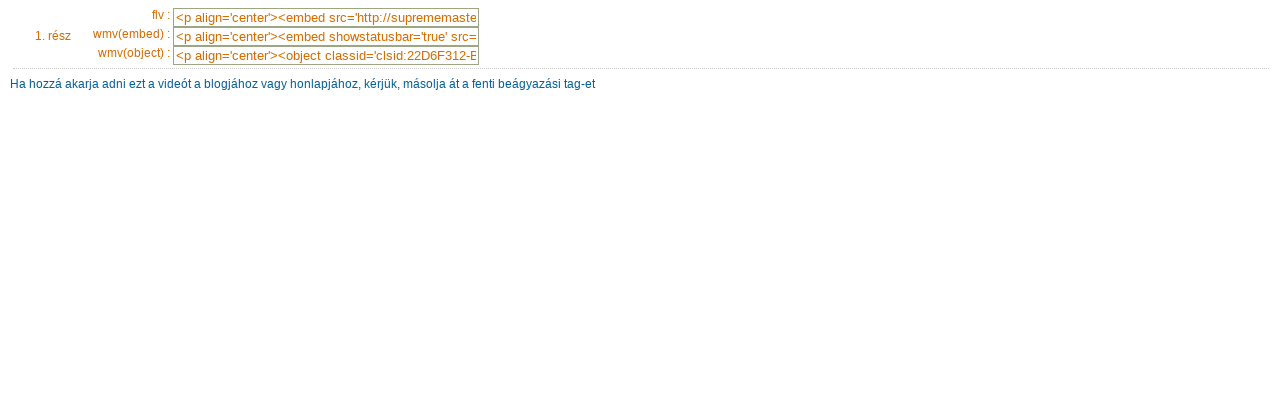

--- FILE ---
content_type: text/html; charset=utf-8
request_url: http://www.suprememastertv.tv/hu/services.php?bo_table=mos_hu&wr_id=96&target=copy
body_size: 1561
content:

<!DOCTYPE HTML PUBLIC "-//W3C//DTD HTML 4.01 Transitional//EN" "http://www.w3.org/TR/html4/loose.dtd">
<html>
<head>
<title>  </title>
<meta http-equiv="Content-Type" content="text/html; charset=utf-8">
<link rel="stylesheet" href="http://www.suprememastertv.tv/style.css" type="text/css">
</head>
<body>
<form name="fboardlist" method="post">
<table width="98%" border="0" cellspacing="0" cellpadding="4" align="center">
<tr>
<td width="60" align="center">
<div class="list_left1" style="width: 60px;"> <font color="#D46E00">1. rész</font></div>
</td><td>
<div class="list_left1" style="margin: 5 0 0 0;">
<div class="both" style="width: 580px; ">
<div class="list_left1" style="width: 90px; text-align:right;">
<font color="#D46E00"> flv :&nbsp</font> </div>
<div class="list_left2" style="width: 420px;"><input type='text' style="width: 300px; text-align:left; color: #D46E00; border: 1px solid #9CA683;" name="Source_code02"  value="<p align='center'><embed src='http://suprememastertv.com/flv/cinemaplayer.swf' type='application/x-shockwave-flash' width='480' height='360' bgcolor='#000000' allowFullScreen='true' allowScriptAccess='sameDomain' flashvars='extenral=true&autoplay=true&content=http://video.suprememastertv.com/daily/iPhone_iPod_Touch/2011.02.09/02.09AJAR1609.mp4&width=480&height=360'> </embed><br /><a href ='http://SupremeMasterTV.com' target='_blank' >SupremeMasterTV.com</a></p>" onclick="javascript:document.fboardlist.Source_code02.focus();document.fboardlist.Source_code02.select();" readonly="true" />
</div>
</div>
<div class="both" style="width: 580px;">
<div class="list_left1" style="width: 90px; text-align:right; ">
<font color="#D46E00">wmv(embed) :&nbsp</font> </div>
<div class="list_left2" style="width: 420px; ">
<input type='text' style="width: 300px; text-align:left; color: #D46E00; border: 1px solid #9CA683; " name="Source_code0"  value="<p align='center'><embed showstatusbar='true' src='http://video.suprememastertv.com/daily/2011.02.09/AJAR1609.wmv' width='480' height='430' AUTOSTART='true' enablecontextmenu='false'></embed><br /><a href ='http://SupremeMasterTV.com' target='_blank' >SupremeMasterTV.com</a></p>" onclick="javascript:document.fboardlist.Source_code0.focus();document.fboardlist.Source_code0.select();" readonly="true" />
</div>
<div class="list_left1" style="width: 90px;text-align:right; ">
<font color="#D46E00">wmv(object) :&nbsp</font> </div>
<div class="list_left2" style="width: 420px; ">
<input type='text' style="width: 300px; text-align:left; color: #D46E00; border: 1px solid #9CA683; " name="Source_code03"  value="<p align='center'><object classid='clsid:22D6F312-B0F6-11D0-94AB-0080C74C7E95' width='500' height='423'   ID='Media'  showstatusbar='true' EnableContextMenu='false'>
<param name='Filename' value='http://video.suprememastertv.com/daily/2011.02.09/AJAR1609.wmv'>
<param name='AutoSize' value='1'>
<param name='ShowStatusBar' value='1'>
<param name='enableContextMenu' value='0'>
<embed   showstatusbar='true' src='http://video.suprememastertv.com/daily/2011.02.09/AJAR1609.wmv' width='500' height='423' AUTOSTART=1  enablecontextmenu=0>
</embed>
</object></p>" onclick="javascript:document.fboardlist.Source_code03.focus();document.fboardlist.Source_code03.select();" readonly="true" />
</div>
</div>
</td></tr></table>
<div class="line_dot">
</div>
<div class="both" style="width: 600px; margin: 5px 0 0 0;">
Ha hozzá akarja adni ezt a videót a blogjához vagy honlapjához, kérjük, másolja át a fenti beágyazási tag-et</div>
</div>
</form>
</body>
</html>


--- FILE ---
content_type: text/css
request_url: http://www.suprememastertv.tv/style.css
body_size: 3155
content:
body, td, p, button, textarea, select, .c1 { font-family: Arial, Tahoma, Wingdings, narrow,Dotum, AppleGothic,MS ゴシック,MS Gothic,sans-serif; font-size:10pt; color:#056197; line-height: 150%;margin-left:10px;padding:0}

select, input, {
	font-family : Arial, Tahoma,Wingdings,narrow, Dotum, AppleGothic,MS ゴシック,MS Gothic;
	font-size   : 9pt;
	line-height : 140%;
	border: height:120px;
	color:#44157E;
}

.member {font-weight:bold;color:#888888;}
.guest  {font-weight:normal;color:#888888;}

.lh { line-height: 150%; }
.jt { text-align:justify; }

.li { font-weight:bold; font-size:18px; vertical-align:-4px; color:#66AEAD; }

.ul { list-style-type:square; color:#66AEAD; }

.ct { font-family: Verdana, 굴림; color:#222222; } 

.ed { border:1px solid #CCCCCC; } 
.tx { border:1px solid #CCCCCC; } 

.small { font-size:8pt; font-family:돋움; }
.cloudy, a.cloudy {color:#888888;} 
.input2{border:1px solid #4C4C4C; 	height:21px;}




A:link {	COLOR:#06458B; TEXT-DECORATION: none;}
A:visited {	COLOR:#06458B; TEXT-DECORATION: none;}
A:hover { color:#CC0000;TEXT-DECORATION: underline;}

img {border:0px;}
.font_italic {
	font-size: 10pt;
	font-style: italic;
	color: #CC0000;
	font-weight: bold;
	font-family: Tahoma, Arial;
}
.font_italic_2 {
	font-size: 10pt;
	font-style: italic;
	color: ##006633;
	font-weight: bold;
	font-family: Tahoma, Arial;
}
.font_gray {
	font-family: Arial, Helvetica, sans-serif;
	font-size: 9pt;
	font-weight: bold;
	color: #666666;
}
.font_white {
	font-family: Arial, Helvetica, sans-serif;
	font-size: 12pt;
	color: #FFFFFF;
}
.font_white_2 {
	font-size: 9pt;
	color: #FFFFFF;
}
.font_white_links {
	font-family: Arial, Helvetica, sans-serif;
	font-size: 10pt;
	color: #FFFFFF;
}
.font_11 {
	font-size: 11pt;
}
.font_12 {
	font-family: Arial, Helvetica, sans-serif;
	font-size: 10pt;
	font-weight: bolder;
	color: #B4D4D2;
}
.font_14 {
	font-family: Arial, Helvetica, sans-serif;
	font-size: 14pt;
	font-weight: bolder;
}

.font_color_brown {
	font-family: Arial, Helvetica, sans-serif;
	color: #B33111;
}
.font_color_yellow {
	font-style: italic;
	color: #FF6600;
}
.font_color_green {
	color: #006600;
}
.font_10 {
	font-family: Arial, Helvetica, sans-serif;
	font-size: 10pt;
	font-weight: normal;
}
.font_color_w_green {
	color: #53FFB0;
}
#menu_bar_d a:link, #menu_bar_d a:visited{
	color: #FFFFFF;
	text-decoration: none;
	font-size: 9pt;
	font-weight: bold;
}

#menu_bar_d a:hover{
		color: #53FFB0;
}
#scrolls a:link{
	color: #5A1414;
	text-decoration: none;
	font-size: 9pt;
	font-weight: bold;
}
#scrolls a:visited {	
COLOR:#AE0097; TEXT-DECORATION: none;
}

#scrolls a:hover{
		color: #AE0000;
}
#url_link a:link, #url_link a:visited{
	color: #FFFFFF;
}

#url_link a:hover{
		color: #FFFFFF;
}

.font_color_orange_b {
	font-weight: bold;
	color: #E95800;
}
.font_color_orange {
	color: #E96300;
}
.font_color_orange2 {
	color: #CE6D1E;
}
.font_title {
	font-family: Arial, Helvetica, sans-serif, "굴림체";
	font-size: 12pt;
	font-weight: bolder;
	color: #1E8ACA;
}


#schedule_list {
	vertical-align: middle;
	overflow: auto;
	overflow-x:hidden;
	height: 120px;
	width: 630px;
}

#sos_link {
	vertical-align: middle;
	overflow: auto;
	overflow-x:hidden;
	height: 178px;
	width: 100%;
}

.now {
	color: #CC0000;
	font-weight: bold;
}
.next {
	color: #006633;
	font-weight: bold;
}
.style2 {
	font-size: 11.5px;
	color: #3C4C64;
}

.highright {
		font-size: 12px;
	color: #000000;
}


#menu_bar_e a:link, #menu_bar_e a:visited{
	color: #6674A0;
	text-decoration: none;
	font-size: 9pt;
	font-weight: bold;
}

#menu_bar_e a:hover{
		color: #5705FF;
}
.font_color_purple {
	color: #8A4DD5;
}
.font_color_chartreuse {
	color: #39B44A;
}
.font_color_gold {
	color: #937502;
}
.font_color_red {
	font-size: 11pt;
	color: #FF0000;
}
.font_color_purple2 {
	color: #BE6B71;
}
.font_color_blue {
	color: #4F66DC;
}

A.fullstory:link {	COLOR:#009900; TEXT-DECORATION: none;}
A.fullstory:visited {	COLOR:#009900; TEXT-DECORATION: none;}
A.fullstory:hover { COLOR:#009900;	TEXT-DECORATION:underline;}

A.link_title:link {	COLOR: #003399; font-family:"Times New Roman", Times, serif; font-size:14px; font-weight:bold; TEXT-DECORATION: none;}
A.link_title:visited {	COLOR:#003399;font-family:"Times New Roman", Times, serif;font-size:14px; font-weight:bold; TEXT-DECORATION: none;}
A.link_title:hover { COLOR:#D800D5;	font-family:"Times New Roman", Times, serif;font-size:14px; font-weight:bold;TEXT-DECORATION:underline;}
A.featured_title2:link {	COLOR:#000066; TEXT-DECORATION: none;font-size: 13px;line-height:130%;}
A.featured_title2:visited {	COLOR:#000066; TEXT-DECORATION: none;font-size: 13px;line-height:130%;}
A.featured_title2:hover { COLOR:#009900;	TEXT-DECORATION: underline;font-size: 13px;line-height:130%;}

A.featured_title:link {	COLOR:#000066; TEXT-DECORATION: none;font-size: 12px; font-family: Arial, Tahoma, Times, serif;  font-weight:none;}
A.featured_title:visited {	COLOR:#000066; TEXT-DECORATION: none;font-size: 12px; font-family: Arial, Tahoma, Times, serif;  font-weight:none;}
A.featured_title:hover { COLOR:#009900;	TEXT-DECORATION:underline;font-size: 12px;  font-family: Arial, Tahoma, Times, serif; font-weight:none;}

A.featured_brief:link {	COLOR:#333333; TEXT-DECORATION: none; }
A.featured_brief:visited {	COLOR:#333333; TEXT-DECORATION: none;}
A.featured_brief:hover { COLOR:#009900;	TEXT-DECORATION:underline;}

A.sop_title:link {	COLOR: #000066;  TEXT-DECORATION: none;}
A.sop_title:visited {	COLOR:#000066; TEXT-DECORATION: none;}
A.sop_title:hover { COLOR:#009900;TEXT-DECORATION:underline;}

A.menu:link {	COLOR: #06458B;  TEXT-DECORATION: none;}
A.menu:visited {	COLOR:#06458B; TEXT-DECORATION: none;}
A.menu:hover { COLOR:#8C003F;TEXT-DECORATION:underline;}
.menu_select {
	color: #5F3788;
	font-weight: bold;
}
.content01 {
	font-family:Arial, Verdana,Helvetica,sans-serif,돋음;
	color:#000;
	font-size: 14px;
	line-height:160%;
	font-weight: normal;
	text-align:left;
	width:660px;
	}
.content02 {
	font-family:Arial, Verdana,Helvetica,sans-serif,돋음;
	color:#003366;
	font-size: 14px;
	line-height:160%;
	font-weight: normal;
	text-align:left;
}
#content03 {
	font-family:Arial, Verdana,Helvetica,sans-serif,돋음;
	color:#003366;
	font-size: 14px;
	line-height:160%;
	font-weight: normal;
	text-align:left;
}

#content03 p {
	
	color:#003366;
	font-size: 14px;
	line-height:160%;
	
}
.link_brief
{
font-family: "Arial, Helvetica, sans-serif,굴림";font-size:12px;
}


#101
 {  font-family: Verdana, Arial, Helvetica, sans-serif;
	font-size: 14px;	
	text-decoration: none;
  

}
#101 ol {  font-size:14px;}
#101 li { line-height:130%; margin-bottom:10px; }

#csshelp3
{
background-color:#FFFF99;
border:solid 1px #CC9900;
padding:5px;
width:350px;
  
}
#help a:link, #help a:visited{
	color: #333333;
	font-size:12px;
}

#help a:hover{ 
 COLOR:#009900;	TEXT-DECORATION: underline;
  font-size:12px;	 
}


/* smtv 스킨 div 용 */
.both_f14 { clear: both;  font: 13px Arial, Tahoma, Wingdings, narrow,굴림 , Sans-Serif; padding : 2px 1px 0 1px; }
.both { clear: both; float: left; font: 12px Arial, Tahoma, Wingdings, narrow,굴림 , Sans-Serif;  padding: 0 0 0 0; margin: 0; }
.list_left1 { clear: both; float: left;  font: 12px Arial, Tahoma, Wingdings, narrow,굴림 , Sans-Serif; color: #949494;}
.list_left2 { float: left; font: 12px Arial, Tahoma, Wingdings, narrow,굴림 , Sans-Serif; color: #999; padding : 0px 0 0 0; }
.line_dot {clear: both; border-top: 1px dotted #ccc; margin: 3px; }
.line {clear: both; border:1px solid #E3D0A3; padding: 4px; }

.list_right1 { float: right;   text-align:right; font: 12px Arial, Tahoma, Wingdings, narrow,굴림 , Sans-Serif; color: #949494;}
/* new css paging  */
#pagingNew {clear:both;font:13px AppleGothic,Verdana;margin:10px 0px 10px 0px;text-align:center;width:600px;}
#pagingNew a {border:1px solid #ececec;height:23px;text-decoration:none;padding:2px 5px 0px 5px;margin-left:4px;font-weight:bold;}
#pagingNew a:hover {border:1px solid #95a5ff;color:#6671ff;}
#pagingNew .sel {border:1px solid #95a5ff;color:#6671ff;font-weight:bold;height:23px;padding:2px 5px 0 5px;margin-left:4px;}
#pagingNew .numBox {color:#000;font-weight:bold;padding:2px 5px 0px 5px;}
#pagingNew .numPrev {background:url("http://imgsrc.search.daum-img.net/search_all/2008_new/200806/bll_01.gif") no-repeat 5px 6px;color:#000;height:23px;margin-right:4px;overflow:hidden;padding:2px 5px 1px 15px;}
#pagingNew .numNext {color:#000;margin-left:4px;padding:2px 2px 1px 0px;}
#pagingNew em {background:url("http://imgsrc.search.daum-img.net/search_all/2008_new/200806/blr_01.gif") no-repeat right 4px;padding:0 11px 0 5px;}

/* 서브페이지*/
.sub_left {float: left; width: 715px; text-align:center; overflow:hidden;}
.sub_right {float: right;  text-align:left; width: 258px;}

.line_fu1 {  width:708px; height: 15px; padding-top: 0px;  padding-bottom: 0px; }
.line_fu2 {clear: both; border-left: 1px solid #D7D7D7; border-right: 1px solid #D7D7D7; width:706px; padding-top: 0px; padding-bottom: 0px; background: #F4F4F4;  text-align:left;}
.line_fu2s {clear: both;  width:692px; border-left:1px solid #D7D7D7; border-right:1px solid #D7D7D7; margin-top:0px; margin-left:6px; margin-bottom:0px; text-align:left;background: #FFFFFF; }
.line_fu2ss { text-align:left; width:655px;  margin-left:17px;}

.line_fu3 {clear: both;  width:708px; height:15px; padding: 0px; }

.sub_frt {  width:257px; height: 8px; padding-bottom: 0px; }
.sub_frs {clear: both; border-left: 1px solid #D9D9D9; border-right: 1px solid #D9D9D9; width:256px; padding-top: 0px; padding-bottom: 5px; background: #FFFFFF; text-align:center;	overflow: hidden; }
.sub_fb {  width:257px; height: 8px; padding-bottom: 0px; }
.hand {cursor:hand;}


